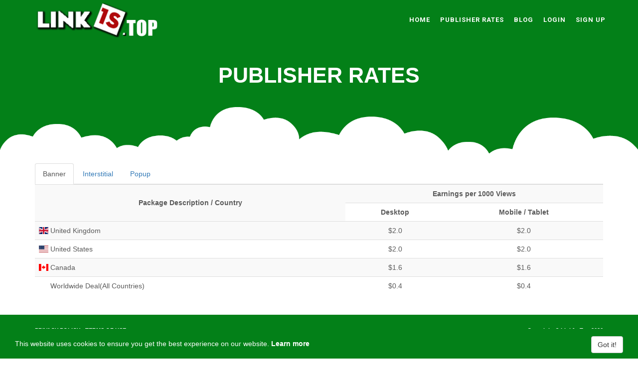

--- FILE ---
content_type: text/html; charset=UTF-8
request_url: https://link1s.top/payout-rates
body_size: 2518
content:
<!DOCTYPE html>
<html lang="en">
<head>
    <meta charset="utf-8"/><title>Publisher Rates</title>
<meta http-equiv="X-UA-Compatible" content="IE=edge">

<meta name="clckd" content="ca4b3c43181b849ae8c08c357c228e8f" />

<meta name="viewport" content="width=device-width, initial-scale=1">
<meta name="description" content="">
<meta name="keywords" content="link1s, link5s, earn money, short link, get paid, link1s.top, rút g?n link,
rút g?n url,
url shortener,
link ki?m ti?n,
shortlink,
rút g?n link ki?m ti?n,
rút g?n link ki?m ti?n link4m,
rút g?n link ki?m ti?n 2024,
rút g?n link ki?m ti?n 2023,
link rút g?n ki?m ti?n,
ki?m ti?n t? link rút g?n,
rút g?n link goo gl ki?m ti?n,
link rút g?n,
cách rút g?n link,
rút g?n link google drive,
thu g?n link,
rút g?n link bitly,
rut gon link,
bit ly rút g?n,
bit ly rút g?n link,
bitly rút g?n link,
cách rút g?n link drive,
cách rút ng?n ???ng link,
cách thu g?n link,
link kiem tien,
link rut gon kiem tien,
link rut g?n,
link rút g?n bit ly,
link rút g?n bitly,
link rút g?n google,
làm g?n link,
rut gon url,
rut gonlink,
rut g?n link,
rut ngan link,
rutgon link,
rutgonlink,
rút gon link,
rút g?n bitly,
rút g?n link drive,
rút g?n link goo,
rút g?n link mi?n phí,
rút g?n link online,
rút g?n link theo ý mu?n,
rút g?n link tinyurl,
rút g?n ???ng link,
rút g?nlink,
rút ng?n ???ng link,
tao link rut gon,
thu gon link,
thu g?n link bitly,
t?o link bitly,
t?o link rút g?n,
web rút g?n link">

<link href='https://link1s.top/favicon.ico' type='image/x-icon' rel='icon'/><link href='https://link1s.top/favicon.ico' type='image/x-icon' rel='shortcut icon'/>
<link href="//fonts.googleapis.com/css?family=Roboto:300,400,700,900" rel="stylesheet">
<link rel="stylesheet" href="https://link1s.top/custom_theme/build/css/styles.min.css?ver=6.6.4"/>
<link rel="stylesheet" href="//link1s.top/css/custom.css"/>
<!-- HTML5 Shim and Respond.js IE8 support of HTML5 elements and media queries -->
<!-- WARNING: Respond.js doesn't work if you view the page via file:// -->
<!--[if lt IE 9]>
<script src="https://oss.maxcdn.com/html5shiv/3.7.3/html5shiv.min.js"></script>
<script src="https://oss.maxcdn.com/respond/1.4.2/respond.min.js"></script>
<![endif]-->
</head>
<body class="inner-page">

<!-- Navigation -->
<nav id="mainNav" class="navbar navbar-default navbar-fixed-top">
    <div class="container">
        <!-- Brand and toggle get grouped for better mobile display -->
        <div class="navbar-header page-scroll">
            <button type="button" class="navbar-toggle" data-toggle="collapse"
                    data-target="#bs-example-navbar-collapse-1">
                <span class="sr-only">Toggle navigation</span>
                <span class="icon-bar"></span>
                <span class="icon-bar"></span>
                <span class="icon-bar"></span>
            </button>

                        <a class="navbar-brand logo-image" href="https://link1s.top/"><img src='https://link1s.top/Logo.png' alt='Link1s.Top' /></a>
        </div>

        <!-- Collect the nav links, forms, and other content for toggling -->
        <div class="collapse navbar-collapse" id="bs-example-navbar-collapse-1">
            <ul class="nav navbar-nav navbar-right"><li class=" "><a class="" href="https://link1s.top/"><span>Home</span></a></li><li class=" "><a class="" href="https://link1s.top/payout-rates"><span>Publisher Rates</span></a></li><li class=" "><a class="" href="https://link1s.top/blog"><span>Blog</span></a></li><li class=" "><a class="" href="https://link1s.top/auth/signin"><span>Login</span></a></li><li class=" "><a class="" href="https://link1s.top/auth/signup"><span>Sign Up</span></a></li></ul>        </div>
        <!-- /.navbar-collapse -->
    </div>
    <!-- /.container-fluid -->
</nav>


<!-- Header -->
<header>
    <div class="section-inner">
        <div class="container">
            <div class="intro-text">
                <div class="intro-lead-in">Publisher Rates</div>
            </div>
        </div>
    </div>
</header>

<section id="services">
    <div class="container">
        <link rel="stylesheet" href="https://fastly.jsdelivr.net/gh/lipis/flag-icon-css@3.3.0/css/flag-icon.min.css"/>


    <div class="payout-rates">

        <!-- Nav tabs -->
        <ul class="nav nav-tabs" role="tablist">
                            <li role="presentation">
                    <a href="#ban-ner-ads" aria-controls="ban-ner-ads" role="tab" data-toggle="tab">
                        Banner                    </a>
                </li>
                                        <li role="presentation">
                    <a href="#interstitial" aria-controls="interstitial" role="tab" data-toggle="tab">
                        Interstitial                    </a>
                </li>
                                        <li role="presentation">
                    <a href="#popup-ads" aria-controls="popup-ads" role="tab" data-toggle="tab">
                        Popup                    </a>
                </li>
                    </ul>

        <!-- Tab panes -->
        <div class="tab-content">
                            <div role="tabpanel" class="tab-pane" id="ban-ner-ads">
                    <table class="table table-hover table-striped">
                        <tr>
                            <th rowspan="2">Package Description / Country</th>
                            <th colspan="2">Earnings per 1000 Views</th>
                        </tr>
                        <tr>
                            <td style="text-align: center; font-weight: bold">
                                Desktop                            </td>
                            <td style="text-align: center; font-weight: bold">
                                Mobile / Tablet                            </td>
                        </tr>
                                                                                                        <tr>
                                <td>
                                    <span class="flag-icon flag-icon-gb"></span>
                                    United Kingdom                                </td>
                                <td style="text-align: center;">
                                    $2.0                                </td>
                                <td style="text-align: center;">
                                    $2.0                                </td>
                            </tr>
                                                                                <tr>
                                <td>
                                    <span class="flag-icon flag-icon-us"></span>
                                    United States                                </td>
                                <td style="text-align: center;">
                                    $2.0                                </td>
                                <td style="text-align: center;">
                                    $2.0                                </td>
                            </tr>
                                                                                <tr>
                                <td>
                                    <span class="flag-icon flag-icon-ca"></span>
                                    Canada                                </td>
                                <td style="text-align: center;">
                                    $1.6                                </td>
                                <td style="text-align: center;">
                                    $1.6                                </td>
                            </tr>
                                                                                <tr>
                                <td>
                                    <span class="flag-icon flag-icon-all"></span>
                                    Worldwide Deal(All Countries)                                </td>
                                <td style="text-align: center;">
                                    $0.4                                </td>
                                <td style="text-align: center;">
                                    $0.4                                </td>
                            </tr>
                                                                                                                                                                                                                                                                                                                                                                                                                                                                                                                                                                                                                                                                                                                                                                                                                                                                                                                                                                                                                                                                                                                                                                                                                                                                                                                                                                                                                                                                                                                                                                                                                                                                                                                                                                                                                                                                                                                                                                                                                                                                                                                                                                                                                                                                                                                                                                                                                                                                                                                                                                                                                                                                                                                                                                                                                                                                                                                                                                                                                                                                                                                                                                                                                                                                                                                                                                                                                                                                                                                                                                                                                                                                                                                                                                                                                                                                                                                                                                                                                                                                                                                                                                                                                                                                                                                                                                                                                                                                                                                                                                                                                                                                                                                                                                                                                                                                                                                                                                                                                                                                                                                                                                                                                                                                                                                                                                                                                                                                                                                                                                                                                                                                                                                                                                                                                                                                                                                                                                                                                                                                                                                                                                                                                                                                                                                                                                                                                                                                                                                                                                                                                                                                                                                                                                                                                                                                                                                            </table>
                </div>
                                        <div role="tabpanel" class="tab-pane" id="interstitial">
                    <table class="table table-hover table-striped">
                        <tr>
                            <th rowspan="2">Package Description / Country</th>
                            <th colspan="2">Earnings per 1000 Views</th>
                        </tr>
                        <tr>
                            <td style="text-align: center; font-weight: bold">
                                Desktop                            </td>
                            <td style="text-align: center; font-weight: bold">
                                Mobile / Tablet                            </td>
                        </tr>
                                                                                                        <tr>
                                <td>
                                    <span class="flag-icon flag-icon-gb"></span>
                                    United Kingdom                                </td>
                                <td style="text-align: center;">
                                    $2.0                                </td>
                                <td style="text-align: center;">
                                    $2.0                                </td>
                            </tr>
                                                                                <tr>
                                <td>
                                    <span class="flag-icon flag-icon-us"></span>
                                    United States                                </td>
                                <td style="text-align: center;">
                                    $2.0                                </td>
                                <td style="text-align: center;">
                                    $2.0                                </td>
                            </tr>
                                                                                <tr>
                                <td>
                                    <span class="flag-icon flag-icon-ca"></span>
                                    Canada                                </td>
                                <td style="text-align: center;">
                                    $1.6                                </td>
                                <td style="text-align: center;">
                                    $1.6                                </td>
                            </tr>
                                                                                <tr>
                                <td>
                                    <span class="flag-icon flag-icon-all"></span>
                                    Worldwide Deal(All Countries)                                </td>
                                <td style="text-align: center;">
                                    $0.4                                </td>
                                <td style="text-align: center;">
                                    $0.4                                </td>
                            </tr>
                                                                                                                                                                                                                                                                                                                                                                                                                                                                                                                                                                                                                                                                                                                                                                                                                                                                                                                                                                                                                                                                                                                                                                                                                                                                                                                                                                                                                                                                                                                                                                                                                                                                                                                                                                                                                                                                                                                                                                                                                                                                                                                                                                                                                                                                                                                                                                                                                                                                                                                                                                                                                                                                                                                                                                                                                                                                                                                                                                                                                                                                                                                                                                                                                                                                                                                                                                                                                                                                                                                                                                                                                                                                                                                                                                                                                                                                                                                                                                                                                                                                                                                                                                                                                                                                                                                                                                                                                                                                                                                                                                                                                                                                                                                                                                                                                                                                                                                                                                                                                                                                                                                                                                                                                                                                                                                                                                                                                                                                                                                                                                                                                                                                                                                                                                                                                                                                                                                                                                                                                                                                                                                                                                                                                                                                                                                                                                                                                                                                                                                                                                                                                                                                                                                                                                                                                                                                                                                            </table>
                </div>
                                        <div role="tabpanel" class="tab-pane" id="popup-ads">
                    <table class="table table-hover table-striped">
                        <tr>
                            <th rowspan="2">Package Description / Country</th>
                            <th colspan="2">Earnings per 1000 Views</th>
                        </tr>
                        <tr>
                            <td style="text-align: center; font-weight: bold">
                                Desktop                            </td>
                            <td style="text-align: center; font-weight: bold">
                                Mobile / Tablet                            </td>
                        </tr>
                                                                                                        <tr>
                                <td>
                                    <span class="flag-icon flag-icon-gb"></span>
                                    United Kingdom                                </td>
                                <td style="text-align: center;">
                                    $2.0                                </td>
                                <td style="text-align: center;">
                                    $2.0                                </td>
                            </tr>
                                                                                <tr>
                                <td>
                                    <span class="flag-icon flag-icon-us"></span>
                                    United States                                </td>
                                <td style="text-align: center;">
                                    $2.0                                </td>
                                <td style="text-align: center;">
                                    $2.0                                </td>
                            </tr>
                                                                                <tr>
                                <td>
                                    <span class="flag-icon flag-icon-ca"></span>
                                    Canada                                </td>
                                <td style="text-align: center;">
                                    $1.6                                </td>
                                <td style="text-align: center;">
                                    $1.6                                </td>
                            </tr>
                                                                                <tr>
                                <td>
                                    <span class="flag-icon flag-icon-all"></span>
                                    Worldwide Deal(All Countries)                                </td>
                                <td style="text-align: center;">
                                    $0.4                                </td>
                                <td style="text-align: center;">
                                    $0.4                                </td>
                            </tr>
                                                                                                                                                                                                                                                                                                                                                                                                                                                                                                                                                                                                                                                                                                                                                                                                                                                                                                                                                                                                                                                                                                                                                                                                                                                                                                                                                                                                                                                                                                                                                                                                                                                                                                                                                                                                                                                                                                                                                                                                                                                                                                                                                                                                                                                                                                                                                                                                                                                                                                                                                                                                                                                                                                                                                                                                                                                                                                                                                                                                                                                                                                                                                                                                                                                                                                                                                                                                                                                                                                                                                                                                                                                                                                                                                                                                                                                                                                                                                                                                                                                                                                                                                                                                                                                                                                                                                                                                                                                                                                                                                                                                                                                                                                                                                                                                                                                                                                                                                                                                                                                                                                                                                                                                                                                                                                                                                                                                                                                                                                                                                                                                                                                                                                                                                                                                                                                                                                                                                                                                                                                                                                                                                                                                                                                                                                                                                                                                                                                                                                                                                                                                                                                                                                                                                                                                                                                                                                                            </table>
                </div>
                    </div>

    </div>
    </div>
</section>

<footer>
    
    <div class="copyright-container">
        <div class="container">
            <div class="row">
                <div class="col-sm-4 bottom-menu">
                    <ul class="list-inline"><li class=" "><a class="" href="https://link1s.top/pages/privacy"><span>Privacy Policy</span></a></li><li class=" "><a class="" href="https://link1s.top/pages/terms"><span>Terms of Use</span></a></li></ul>                </div>
                <div class="col-sm-4 social-links">
                    <ul class="list-inline">
                                                                                            </ul>
                </div>
                <div class="col-sm-4 copyright">
                    <div>Copyright &copy; Link1s.Top 2026</div>

                </div>
            </div>
        </div>
    </div>
</footer>

<script type='text/javascript'>
    /* <![CDATA[ */
    var app_vars = {"base_url":"https:\/\/link1s.top\/","current_url":"https:\/\/link1s.top\/","language":"en_US","copy":"Copy","copied":"Copied!","user_id":null,"home_shortening_register":"no","enable_captcha":"yes","captcha_type":"recaptcha","turnstile_site_key":"","reCAPTCHA_site_key":"","invisible_reCAPTCHA_site_key":"","hcaptcha_checkbox_site_key":"","solvemedia_challenge_key":"","captcha_short_anonymous":"0","captcha_shortlink":"yes","captcha_signin":"no","captcha_signup":"yes","captcha_forgot_password":"yes","captcha_contact":"yes","counter_value":0,"counter_start":"DOMContentLoaded","get_link":"Get Link","getting_link":"Getting link...","skip_ad":"Skip Ad","force_disable_adblock":"1","please_disable_adblock":"Please disable Adblock to proceed to the destination page.","cookie_notification_bar":true,"cookie_message":"This website uses cookies to ensure you get the best experience on our website. <a href='https:\/\/link1s.top\/pages\/privacy' target='_blank'><b>Learn more<\/b><\/a>","cookie_button":"Got it!"};
    /* ]]> */
</script>


<script data-cfasync="false" src="https://link1s.top/js/ads.js"></script>

<script src="https://link1s.top/custom_theme/build/js/script.min.js?ver=6.6.4"></script>
    <script src="https://www.recaptcha.net/recaptcha/api.js?onload=onloadRecaptchaCallback&render=explicit"
            async defer></script>



</body>

</html>


--- FILE ---
content_type: text/css
request_url: https://link1s.top/css/custom.css
body_size: 746
content:
.navbar-default {font-family: Roboto,sans-serif; background-color: transparent;
border-color: transparent; text-transform: uppercase; padding: 5px 0;}/*mobile*/
.navbar-default.affix {  background-color: #038018;  padding: 0px 0;} /* mau thanh header dau trang */
.skin-green .main-header .navbar {background-color: #038018;}
.skin-green .main-header .logo {background-color: #f39c12; color: #fff; border-bottom: 0 solid transparent;} /*skin header trong panel*/


h1, h2, h3, h4, h5, h6 { font-family: Roboto,sans-serif; text-transform: uppercase; font-weight: 900; color: #038018; } /* Lato > Roboto */
section h3.section-subheading { color: #00aeef;  font-size: 20px;  text-transform: capitalize;  font-style: italic;  font-weight: 400;  margin-top: 0;
  margin-bottom: 7px;} /* doi mau the h3 */

section {  padding: 50px 0; } /*thu gon khoang cach 90 xuong 50 */ 

section h2.section-heading { font-size: 40px; margin-top: 0;  font-weight: 900;  margin-bottom: 30px; } /*giam kich thuoc h2 */
section h2.section-heading:after {  display: none;  content: "";  position: relative;  left: 0;  bottom: -10px;  height: 5px;  width: 120px;  border-bottom: 5px solid #00aeef;} /*an thanh ngang gach duoi */

section h3.section-subheading { color: #00aeef; font-size: 24px; text-transform: capitalize; font-style: normal; font-weight: 400; margin-top: 0; margin-bottom: 7px; } /* tang size h3 20 > 24 */
section h3.section-subheading-edit { color: #00aeef; font-size: 24px; text-transform: capitalize; font-style: normal; font-weight: 400; margin-top: -45px;
    margin-bottom: 7px;} /* day h3 tuy chinh len -45 */

.step {  padding: 54px 30px;   border: 1px solid #bfe217;  border-radius: 5px; } /*khung 3 buoc */
.step-num span {  font-family: Montserrat,sans-serif;  background-color: #038018;  color: #fff;  border-radius: 100%;  padding: 11px;  line-height: 19px;  font-size: 19px;  width: 40px;  height: 40px;  display: inline-block; } /*cac buoc 1 2 3 */

.feature-content {  font-style: normal;   font-family: Roboto,sans-serif;  font-size: 16px;  color: #038018; } /* Text trong Link1s la gi */


.stat-num {font-weight: 500; font-size: 50px; line-height: 1; margin-bottom: 5px; color: #b8de01;} /* giam do dam chu 700 > 500 bo dem */
.stat-text {text-transform: uppercase; color: #038018;}/* them mau chu bo dem */


section#contact .form-group input, section#contact .form-group textarea {
    background-color: transparent;  padding: 10px;   box-shadow: none;  border: 1px solid #bfe217;} /* khung gui tin nhan */
    
label { display: inline-block; max-width: 100%; margin-bottom: 5px; color: #038018; font-weight: 700;} /* mau chu ngoai khung */

section#contact .btn-contact {  color: #fff;  background-color: #038018;   border-color: #038018;   font-family: Lato,sans-serif;
    font-weight: 700;   font-size: 15px;   text-transform: uppercase;   padding: 15px 35px;    border-radius: 25px; } /* Nut gui tin nhan */

.particles { max-width: 1000px;  margin: 0 auto;  position: relative;  z-index: 99;}
canvas.particles-js-canvas-el {  position: absolute;  top: 0; left: 0; width: 100%;  z-index: 9; height: 100%;}

#cookie-pop { position: sticky; bottom: 0; z-index: 10000; width: 100%; background-color: #038018;} /* hoi luu cookie cuoi site */
